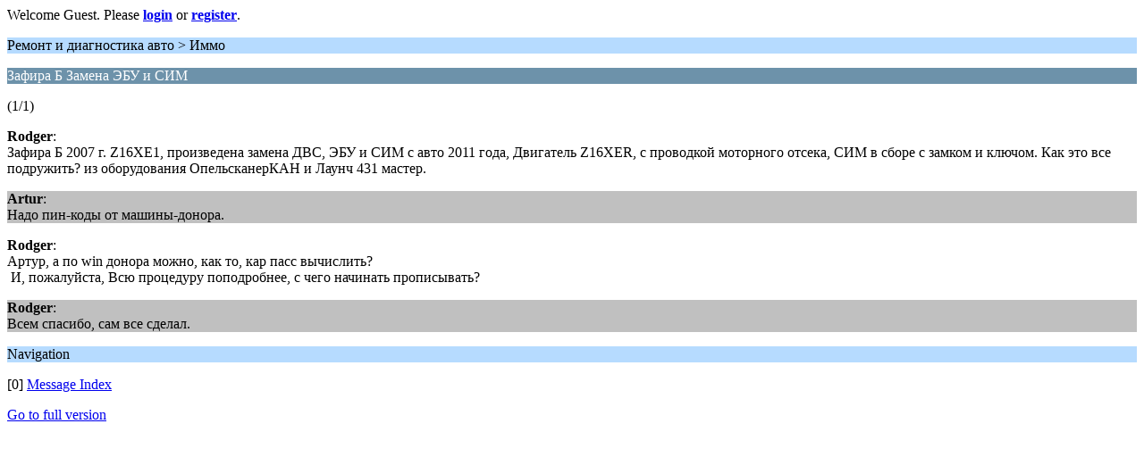

--- FILE ---
content_type: text/html; charset=UTF-8
request_url: https://www.opel-scanner.com/forum/index.php?PHPSESSID=70843a6412f07ebabc92308d99b99558&topic=2902.0;wap2
body_size: 1003
content:
<?xml version="1.0" encoding="UTF-8"?>
<!DOCTYPE html PUBLIC "-//WAPFORUM//DTD XHTML Mobile 1.0//EN" "http://www.wapforum.org/DTD/xhtml-mobile10.dtd">
<html xmlns="http://www.w3.org/1999/xhtml">
	<head>
		<title>Зафира Б Замена ЭБУ и СИМ</title>
		<link rel="canonical" href="https://www.opel-scanner.com/forum/index.php?topic=2902.0" />
		<link rel="stylesheet" href="https://www.opel-scanner.com/forum/Themes/default/css/wireless.css" type="text/css" />
	</head>
	<body>
	<div id="topbar" onclick="document.getElementById('topbar').style.visibility='hidden'; window.location=smf_scripturl + '?action=register';">
		Welcome Guest. Please <a href="index.php?action=login"><b>login</b></a> or <a href="index.php?action=register"><b>register</b></a>.
	</div>
		<p class="titlebg">Ремонт и диагностика авто > Иммо</p>
		<p class="catbg">Зафира Б Замена ЭБУ и СИМ</p>
		<p class="windowbg">(1/1)</p>
		<p class="windowbg">
			<strong>Rodger</strong>:
			<br />
			Зафира Б 2007 г. Z16XE1, произведена замена ДВС, ЭБУ и СИМ с авто 2011 года, Двигатель Z16XER, с проводкой моторного отсека, СИМ в сборе с замком и ключом. Как это все подружить? из оборудования ОпельсканерКАН и Лаунч 431 мастер.
		</p>
		<p class="windowbg2">
			<strong>Artur</strong>:
			<br />
			Надо пин-коды от машины-донора.
		</p>
		<p class="windowbg">
			<strong>Rodger</strong>:
			<br />
			Артур, а по win донора можно, как то, кар пасс вычислить?<br />&nbsp;И, пожалуйста, Всю процедуру поподробнее, с чего начинать прописывать?
		</p>
		<p class="windowbg2">
			<strong>Rodger</strong>:
			<br />
			Всем спасибо, сам все сделал.
		</p>
		<p class="titlebg">Navigation</p>
		<p class="windowbg">[0] <a href="https://www.opel-scanner.com/forum/index.php?PHPSESSID=70843a6412f07ebabc92308d99b99558&amp;board=5.0;wap2" accesskey="0">Message Index</a></p>
		<a href="https://www.opel-scanner.com/forum/index.php?PHPSESSID=70843a6412f07ebabc92308d99b99558&amp;topic=2902.0;nowap" rel="nofollow">Go to full version</a>
	</body>
</html>